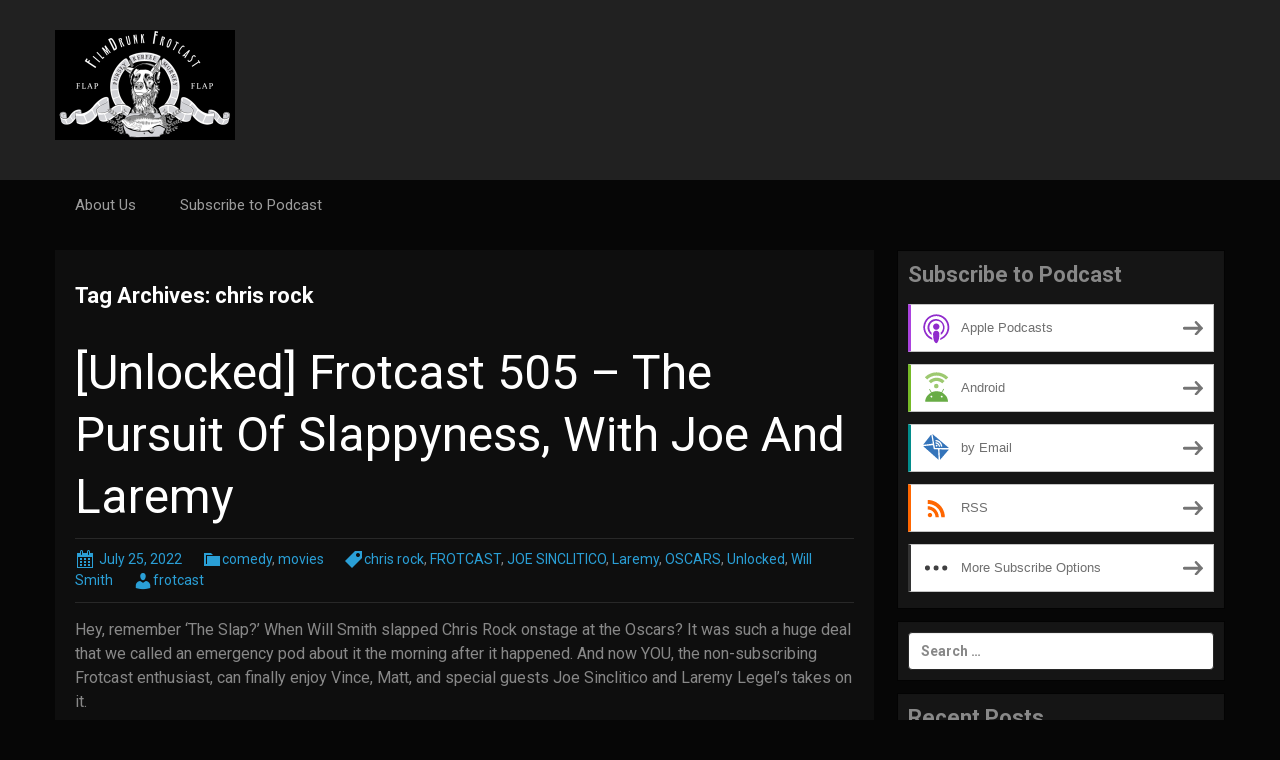

--- FILE ---
content_type: text/html; charset=UTF-8
request_url: http://frotcast.blubrry.net/tag/chris-rock/
body_size: 11694
content:
<!DOCTYPE html>
<!--[if IE 7]>
<html class="ie ie7" lang="en-US">
<![endif]-->
<!--[if IE 8]>
<html class="ie ie8" lang="en-US">
<![endif]-->
<!--[if !(IE 7) & !(IE 8)]><!-->
<html lang="en-US">
<!--<![endif]-->
<head>
	<meta charset="UTF-8">
	<meta name="viewport" content="width=device-width">
	<title>chris rock | The FilmDrunk Frotcast</title>
	<link rel="profile" href="http://gmpg.org/xfn/11">
	<link rel="pingback" href="http://frotcast.blubrry.net/xmlrpc.php">
    	<!--[if lt IE 9]>
	<script src="http://frotcast.blubrry.net/wp-content/themes/powerpress-theme/js/html5.js"></script>
	<![endif]-->
	<meta name='robots' content='max-image-preview:large' />
<link rel='dns-prefetch' href='//platform-api.sharethis.com' />
<link rel='dns-prefetch' href='//fonts.googleapis.com' />
<link rel='preconnect' href='https://fonts.gstatic.com' crossorigin />
<style id='wp-img-auto-sizes-contain-inline-css' type='text/css'>
img:is([sizes=auto i],[sizes^="auto," i]){contain-intrinsic-size:3000px 1500px}
/*# sourceURL=wp-img-auto-sizes-contain-inline-css */
</style>
<style id='wp-emoji-styles-inline-css' type='text/css'>

	img.wp-smiley, img.emoji {
		display: inline !important;
		border: none !important;
		box-shadow: none !important;
		height: 1em !important;
		width: 1em !important;
		margin: 0 0.07em !important;
		vertical-align: -0.1em !important;
		background: none !important;
		padding: 0 !important;
	}
/*# sourceURL=wp-emoji-styles-inline-css */
</style>
<link rel='stylesheet' id='wp-block-library-css' href='http://frotcast.blubrry.net/wp-includes/css/dist/block-library/style.min.css?ver=6.9' type='text/css' media='all' />
<style id='global-styles-inline-css' type='text/css'>
:root{--wp--preset--aspect-ratio--square: 1;--wp--preset--aspect-ratio--4-3: 4/3;--wp--preset--aspect-ratio--3-4: 3/4;--wp--preset--aspect-ratio--3-2: 3/2;--wp--preset--aspect-ratio--2-3: 2/3;--wp--preset--aspect-ratio--16-9: 16/9;--wp--preset--aspect-ratio--9-16: 9/16;--wp--preset--color--black: #000000;--wp--preset--color--cyan-bluish-gray: #abb8c3;--wp--preset--color--white: #ffffff;--wp--preset--color--pale-pink: #f78da7;--wp--preset--color--vivid-red: #cf2e2e;--wp--preset--color--luminous-vivid-orange: #ff6900;--wp--preset--color--luminous-vivid-amber: #fcb900;--wp--preset--color--light-green-cyan: #7bdcb5;--wp--preset--color--vivid-green-cyan: #00d084;--wp--preset--color--pale-cyan-blue: #8ed1fc;--wp--preset--color--vivid-cyan-blue: #0693e3;--wp--preset--color--vivid-purple: #9b51e0;--wp--preset--gradient--vivid-cyan-blue-to-vivid-purple: linear-gradient(135deg,rgb(6,147,227) 0%,rgb(155,81,224) 100%);--wp--preset--gradient--light-green-cyan-to-vivid-green-cyan: linear-gradient(135deg,rgb(122,220,180) 0%,rgb(0,208,130) 100%);--wp--preset--gradient--luminous-vivid-amber-to-luminous-vivid-orange: linear-gradient(135deg,rgb(252,185,0) 0%,rgb(255,105,0) 100%);--wp--preset--gradient--luminous-vivid-orange-to-vivid-red: linear-gradient(135deg,rgb(255,105,0) 0%,rgb(207,46,46) 100%);--wp--preset--gradient--very-light-gray-to-cyan-bluish-gray: linear-gradient(135deg,rgb(238,238,238) 0%,rgb(169,184,195) 100%);--wp--preset--gradient--cool-to-warm-spectrum: linear-gradient(135deg,rgb(74,234,220) 0%,rgb(151,120,209) 20%,rgb(207,42,186) 40%,rgb(238,44,130) 60%,rgb(251,105,98) 80%,rgb(254,248,76) 100%);--wp--preset--gradient--blush-light-purple: linear-gradient(135deg,rgb(255,206,236) 0%,rgb(152,150,240) 100%);--wp--preset--gradient--blush-bordeaux: linear-gradient(135deg,rgb(254,205,165) 0%,rgb(254,45,45) 50%,rgb(107,0,62) 100%);--wp--preset--gradient--luminous-dusk: linear-gradient(135deg,rgb(255,203,112) 0%,rgb(199,81,192) 50%,rgb(65,88,208) 100%);--wp--preset--gradient--pale-ocean: linear-gradient(135deg,rgb(255,245,203) 0%,rgb(182,227,212) 50%,rgb(51,167,181) 100%);--wp--preset--gradient--electric-grass: linear-gradient(135deg,rgb(202,248,128) 0%,rgb(113,206,126) 100%);--wp--preset--gradient--midnight: linear-gradient(135deg,rgb(2,3,129) 0%,rgb(40,116,252) 100%);--wp--preset--font-size--small: 13px;--wp--preset--font-size--medium: 20px;--wp--preset--font-size--large: 36px;--wp--preset--font-size--x-large: 42px;--wp--preset--spacing--20: 0.44rem;--wp--preset--spacing--30: 0.67rem;--wp--preset--spacing--40: 1rem;--wp--preset--spacing--50: 1.5rem;--wp--preset--spacing--60: 2.25rem;--wp--preset--spacing--70: 3.38rem;--wp--preset--spacing--80: 5.06rem;--wp--preset--shadow--natural: 6px 6px 9px rgba(0, 0, 0, 0.2);--wp--preset--shadow--deep: 12px 12px 50px rgba(0, 0, 0, 0.4);--wp--preset--shadow--sharp: 6px 6px 0px rgba(0, 0, 0, 0.2);--wp--preset--shadow--outlined: 6px 6px 0px -3px rgb(255, 255, 255), 6px 6px rgb(0, 0, 0);--wp--preset--shadow--crisp: 6px 6px 0px rgb(0, 0, 0);}:where(.is-layout-flex){gap: 0.5em;}:where(.is-layout-grid){gap: 0.5em;}body .is-layout-flex{display: flex;}.is-layout-flex{flex-wrap: wrap;align-items: center;}.is-layout-flex > :is(*, div){margin: 0;}body .is-layout-grid{display: grid;}.is-layout-grid > :is(*, div){margin: 0;}:where(.wp-block-columns.is-layout-flex){gap: 2em;}:where(.wp-block-columns.is-layout-grid){gap: 2em;}:where(.wp-block-post-template.is-layout-flex){gap: 1.25em;}:where(.wp-block-post-template.is-layout-grid){gap: 1.25em;}.has-black-color{color: var(--wp--preset--color--black) !important;}.has-cyan-bluish-gray-color{color: var(--wp--preset--color--cyan-bluish-gray) !important;}.has-white-color{color: var(--wp--preset--color--white) !important;}.has-pale-pink-color{color: var(--wp--preset--color--pale-pink) !important;}.has-vivid-red-color{color: var(--wp--preset--color--vivid-red) !important;}.has-luminous-vivid-orange-color{color: var(--wp--preset--color--luminous-vivid-orange) !important;}.has-luminous-vivid-amber-color{color: var(--wp--preset--color--luminous-vivid-amber) !important;}.has-light-green-cyan-color{color: var(--wp--preset--color--light-green-cyan) !important;}.has-vivid-green-cyan-color{color: var(--wp--preset--color--vivid-green-cyan) !important;}.has-pale-cyan-blue-color{color: var(--wp--preset--color--pale-cyan-blue) !important;}.has-vivid-cyan-blue-color{color: var(--wp--preset--color--vivid-cyan-blue) !important;}.has-vivid-purple-color{color: var(--wp--preset--color--vivid-purple) !important;}.has-black-background-color{background-color: var(--wp--preset--color--black) !important;}.has-cyan-bluish-gray-background-color{background-color: var(--wp--preset--color--cyan-bluish-gray) !important;}.has-white-background-color{background-color: var(--wp--preset--color--white) !important;}.has-pale-pink-background-color{background-color: var(--wp--preset--color--pale-pink) !important;}.has-vivid-red-background-color{background-color: var(--wp--preset--color--vivid-red) !important;}.has-luminous-vivid-orange-background-color{background-color: var(--wp--preset--color--luminous-vivid-orange) !important;}.has-luminous-vivid-amber-background-color{background-color: var(--wp--preset--color--luminous-vivid-amber) !important;}.has-light-green-cyan-background-color{background-color: var(--wp--preset--color--light-green-cyan) !important;}.has-vivid-green-cyan-background-color{background-color: var(--wp--preset--color--vivid-green-cyan) !important;}.has-pale-cyan-blue-background-color{background-color: var(--wp--preset--color--pale-cyan-blue) !important;}.has-vivid-cyan-blue-background-color{background-color: var(--wp--preset--color--vivid-cyan-blue) !important;}.has-vivid-purple-background-color{background-color: var(--wp--preset--color--vivid-purple) !important;}.has-black-border-color{border-color: var(--wp--preset--color--black) !important;}.has-cyan-bluish-gray-border-color{border-color: var(--wp--preset--color--cyan-bluish-gray) !important;}.has-white-border-color{border-color: var(--wp--preset--color--white) !important;}.has-pale-pink-border-color{border-color: var(--wp--preset--color--pale-pink) !important;}.has-vivid-red-border-color{border-color: var(--wp--preset--color--vivid-red) !important;}.has-luminous-vivid-orange-border-color{border-color: var(--wp--preset--color--luminous-vivid-orange) !important;}.has-luminous-vivid-amber-border-color{border-color: var(--wp--preset--color--luminous-vivid-amber) !important;}.has-light-green-cyan-border-color{border-color: var(--wp--preset--color--light-green-cyan) !important;}.has-vivid-green-cyan-border-color{border-color: var(--wp--preset--color--vivid-green-cyan) !important;}.has-pale-cyan-blue-border-color{border-color: var(--wp--preset--color--pale-cyan-blue) !important;}.has-vivid-cyan-blue-border-color{border-color: var(--wp--preset--color--vivid-cyan-blue) !important;}.has-vivid-purple-border-color{border-color: var(--wp--preset--color--vivid-purple) !important;}.has-vivid-cyan-blue-to-vivid-purple-gradient-background{background: var(--wp--preset--gradient--vivid-cyan-blue-to-vivid-purple) !important;}.has-light-green-cyan-to-vivid-green-cyan-gradient-background{background: var(--wp--preset--gradient--light-green-cyan-to-vivid-green-cyan) !important;}.has-luminous-vivid-amber-to-luminous-vivid-orange-gradient-background{background: var(--wp--preset--gradient--luminous-vivid-amber-to-luminous-vivid-orange) !important;}.has-luminous-vivid-orange-to-vivid-red-gradient-background{background: var(--wp--preset--gradient--luminous-vivid-orange-to-vivid-red) !important;}.has-very-light-gray-to-cyan-bluish-gray-gradient-background{background: var(--wp--preset--gradient--very-light-gray-to-cyan-bluish-gray) !important;}.has-cool-to-warm-spectrum-gradient-background{background: var(--wp--preset--gradient--cool-to-warm-spectrum) !important;}.has-blush-light-purple-gradient-background{background: var(--wp--preset--gradient--blush-light-purple) !important;}.has-blush-bordeaux-gradient-background{background: var(--wp--preset--gradient--blush-bordeaux) !important;}.has-luminous-dusk-gradient-background{background: var(--wp--preset--gradient--luminous-dusk) !important;}.has-pale-ocean-gradient-background{background: var(--wp--preset--gradient--pale-ocean) !important;}.has-electric-grass-gradient-background{background: var(--wp--preset--gradient--electric-grass) !important;}.has-midnight-gradient-background{background: var(--wp--preset--gradient--midnight) !important;}.has-small-font-size{font-size: var(--wp--preset--font-size--small) !important;}.has-medium-font-size{font-size: var(--wp--preset--font-size--medium) !important;}.has-large-font-size{font-size: var(--wp--preset--font-size--large) !important;}.has-x-large-font-size{font-size: var(--wp--preset--font-size--x-large) !important;}
/*# sourceURL=global-styles-inline-css */
</style>

<style id='classic-theme-styles-inline-css' type='text/css'>
/*! This file is auto-generated */
.wp-block-button__link{color:#fff;background-color:#32373c;border-radius:9999px;box-shadow:none;text-decoration:none;padding:calc(.667em + 2px) calc(1.333em + 2px);font-size:1.125em}.wp-block-file__button{background:#32373c;color:#fff;text-decoration:none}
/*# sourceURL=/wp-includes/css/classic-themes.min.css */
</style>
<link rel='stylesheet' id='bootstrap-style-css' href='http://frotcast.blubrry.net/wp-content/themes/powerpress-theme/css/bootswatch/bootstrap.min.css?ver=3.3.4' type='text/css' media='all' />
<link rel='stylesheet' id='cyborg-style-css' href='http://frotcast.blubrry.net/wp-content/themes/powerpress-theme/css/bootswatch/cyborg-bootstrap.min.css?ver=3.3.6' type='text/css' media='all' />
<link rel='stylesheet' id='pp_theme-style-css' href='http://frotcast.blubrry.net/wp-content/themes/powerpress-theme/style.css?ver=1.0' type='text/css' media='all' />
<link rel='stylesheet' id='dashicons-css' href='http://frotcast.blubrry.net/wp-includes/css/dashicons.min.css?ver=6.9' type='text/css' media='all' />
<link rel="preload" as="style" href="https://fonts.googleapis.com/css?family=Roboto:400,700&#038;display=swap&#038;ver=1547579363" /><link rel="stylesheet" href="https://fonts.googleapis.com/css?family=Roboto:400,700&#038;display=swap&#038;ver=1547579363" media="print" onload="this.media='all'"><noscript><link rel="stylesheet" href="https://fonts.googleapis.com/css?family=Roboto:400,700&#038;display=swap&#038;ver=1547579363" /></noscript><script type="text/javascript" src="http://frotcast.blubrry.net/wp-includes/js/jquery/jquery.min.js?ver=3.7.1" id="jquery-core-js"></script>
<script type="text/javascript" src="http://frotcast.blubrry.net/wp-includes/js/jquery/jquery-migrate.min.js?ver=3.4.1" id="jquery-migrate-js"></script>
<script type="text/javascript" src="//platform-api.sharethis.com/js/sharethis.js#source=googleanalytics-wordpress#product=ga&amp;property=5bcd5cb953724700120ece7b" id="googleanalytics-platform-sharethis-js"></script>
<link rel="https://api.w.org/" href="http://frotcast.blubrry.net/wp-json/" /><link rel="alternate" title="JSON" type="application/json" href="http://frotcast.blubrry.net/wp-json/wp/v2/tags/524" /><link rel="EditURI" type="application/rsd+xml" title="RSD" href="http://frotcast.blubrry.net/xmlrpc.php?rsd" />
<meta name="generator" content="WordPress 6.9" />
            <script type="text/javascript"><!--
                                function powerpress_pinw(pinw_url){window.open(pinw_url, 'PowerPressPlayer','toolbar=0,status=0,resizable=1,width=460,height=320');	return false;}
                //-->

                // tabnab protection
                window.addEventListener('load', function () {
                    // make all links have rel="noopener noreferrer"
                    document.querySelectorAll('a[target="_blank"]').forEach(link => {
                        link.setAttribute('rel', 'noopener noreferrer');
                    });
                });
            </script>
            <meta name="generator" content="Redux 4.3.12" />
<style type="text/css" xmlns="http://www.w3.org/1999/html">

/*
PowerPress subscribe sidebar widget
*/
.widget-area .widget_powerpress_subscribe h2,
.widget-area .widget_powerpress_subscribe h3,
.widget-area .widget_powerpress_subscribe h4,
.widget_powerpress_subscribe h2,
.widget_powerpress_subscribe h3,
.widget_powerpress_subscribe h4 {
	margin-bottom: 0;
	padding-bottom: 0;
}
</style>
<script>
(function() {
	(function (i, s, o, g, r, a, m) {
		i['GoogleAnalyticsObject'] = r;
		i[r] = i[r] || function () {
				(i[r].q = i[r].q || []).push(arguments)
			}, i[r].l = 1 * new Date();
		a = s.createElement(o),
			m = s.getElementsByTagName(o)[0];
		a.async = 1;
		a.src = g;
		m.parentNode.insertBefore(a, m)
	})(window, document, 'script', 'https://google-analytics.com/analytics.js', 'ga');

	ga('create', 'UA-81630216-1', 'auto');
			ga('send', 'pageview');
	})();
</script>
<link rel="icon" href="http://frotcast.blubrry.net/wp-content/uploads/2019/01/cropped-Frotcast-Graphic-Pursey512x512-1-32x32.jpg" sizes="32x32" />
<link rel="icon" href="http://frotcast.blubrry.net/wp-content/uploads/2019/01/cropped-Frotcast-Graphic-Pursey512x512-1-192x192.jpg" sizes="192x192" />
<link rel="apple-touch-icon" href="http://frotcast.blubrry.net/wp-content/uploads/2019/01/cropped-Frotcast-Graphic-Pursey512x512-1-180x180.jpg" />
<meta name="msapplication-TileImage" content="http://frotcast.blubrry.net/wp-content/uploads/2019/01/cropped-Frotcast-Graphic-Pursey512x512-1-270x270.jpg" />
<style id="pp_options-dynamic-css" title="dynamic-css" class="redux-options-output">.site-description{color:#ffffff;}.navbar,.nav-menu .sub-menu,.nav-menu .children{background:#060606;}.nav-menu li a:hover,.nav-menu .current_page_item > a,.nav-menu .current_page_ancestor > a,.nav-menu .current-menu-item > a,.nav-menu .current-menu-ancestor > a,.nav-menu .sub-menu a:hover,.nav-menu .children a:hover,.nav-menu li:hover > a{background:#090909;}.nav-menu li a, .menu-toggle{color:#9d9d9d;}.nav-menu li a:hover,.nav-menu .current_page_item > a, .nav-menu .current_page_ancestor > a, .nav-menu .current-menu-item > a, .nav-menu .current-menu-ancestor > a,.nav-menu li:hover > a{color:#ffffff;}#main{background-color:#0e0e0e;}.btn-primary{background-color:#2a9fd6;}.btn-primary:hover{background-color:#2180ac;}.btn-default{background-color:#424242;}.btn-default:hover{background-color:#282828;}.well{background:#151515;}.well, .widget .widget-title{color:#888888;}.well a{color:#2a9fd6;}.site-footer{background:#060606;}.site-footer{color:#9d9d9d;}.footer-widgets{background:#212121;}body{background-color:#060606;}.site-header{background-color:#212121;}a{color:#2a9fd6;}a:hover{color:#2a9fd6;}.well{border-top:px solid #030303;border-bottom:px solid #030303;border-left:px solid #030303;border-right:px solid #030303;}.site-footer a{color:#2a9fd6;}.site-footer a:hover{color:#2a9fd6;}body{font-family:Roboto,Arial, Helvetica, sans-serif;font-weight:400;font-style:normal;color:#888888;font-size:16px;font-display:swap;}h1,h2,h3,h4,h5,h6{font-family:Roboto,Arial, Helvetica, sans-serif;font-weight:700;font-style:normal;color:#ffffff;font-display:swap;}.site-title{font-family:Roboto,Arial, Helvetica, sans-serif;letter-spacing:-3px;font-weight:400;font-style:normal;font-size:40px;font-display:swap;}a .site-title{color:#ffffff;}a .site-title:hover{color:#2a9fd6;}</style><style>#header{
margin: 0 auto;
}</style>
<link rel='stylesheet' id='mediaelement-css' href='http://frotcast.blubrry.net/wp-includes/js/mediaelement/mediaelementplayer-legacy.min.css?ver=4.2.17' type='text/css' media='all' />
<link rel='stylesheet' id='wp-mediaelement-css' href='http://frotcast.blubrry.net/wp-includes/js/mediaelement/wp-mediaelement.min.css?ver=6.9' type='text/css' media='all' />
<link rel='stylesheet' id='powerpress_subscribe_widget_modern-css' href='http://frotcast.blubrry.net/wp-content/plugins/powerpress/css/subscribe-widget.min.css?ver=11.15.10' type='text/css' media='all' />
</head>

<body class="archive tag tag-chris-rock tag-524 wp-theme-powerpress-theme content-sidebar">
	<div id="page" class="hfeed site">
				<header id="masthead" class="site-header" role="banner">
        	<div class="container">
                <div class="title-area header-image"><a href="http://frotcast.blubrry.net/" title="The FilmDrunk Frotcast" rel="home" ><img alt="The FilmDrunk Frotcast" src="http://frotcast.blubrry.net/wp-content/uploads/2019/01/Frotcast-logo650x220.jpg" width="180" height="110" /></a></div><!-- end .title-area -->            </div><!-- end .container -->
		</header><!-- end #masthead -->
					<div id="navbar" class="navbar">
				<nav id="site-navigation" class="navigation main-navigation" role="navigation">
					<button class="menu-toggle"><span class="dashicons dashicons-menu"></span></button>
					<a class="screen-reader-text skip-link" href="#content" title="Skip to content">Skip to content</a>
					<div id="primary-menu" class="nav-menu"><ul>
<li class="page_item page-item-350"><a href="http://frotcast.blubrry.net/about-us/">About Us</a></li>
<li class="page_item page-item-349"><a href="http://frotcast.blubrry.net/subscribe-to-podcast/">Subscribe to Podcast</a></li>
</ul></div>
				</nav><!-- end #site-navigation -->
			</div><!-- end #navbar -->
                
		<div class="container full-content">

    <div id="main" class="content-area">
        <div id="content" class="site-content" role="main">

					<header class="archive-header">
				<h3 class="archive-title">Tag Archives: chris rock</h3>

							</header><!-- .archive-header -->

										
<article id="post-1044" class="post-1044 post type-post status-publish format-standard hentry category-comedy category-movies tag-chris-rock tag-frotcast tag-joe-sinclitico tag-laremy tag-oscars tag-unlocked tag-will-smith">
	<header class="entry-header">
		
				<h1 class="entry-title">
			<a href="http://frotcast.blubrry.net/2022/07/25/unlocked-frotcast-505-the-pursuit-of-slappyness-with-joe-and-laremy/" rel="bookmark">[Unlocked] Frotcast 505 – The Pursuit Of Slappyness, With Joe And Laremy</a>
		</h1>
				<hr/>

		<div class="entry-meta">
			<span class="date"><a href="http://frotcast.blubrry.net/2022/07/25/unlocked-frotcast-505-the-pursuit-of-slappyness-with-joe-and-laremy/" title="Permalink to [Unlocked] Frotcast 505 – The Pursuit Of Slappyness, With Joe And Laremy" rel="bookmark"><time class="entry-date" datetime="2022-07-25T11:49:33-07:00">July 25, 2022</time></a></span><span class="categories-links"><a href="http://frotcast.blubrry.net/category/comedy/" rel="category tag">comedy</a>, <a href="http://frotcast.blubrry.net/category/movies/" rel="category tag">movies</a></span><span class="tags-links"><a href="http://frotcast.blubrry.net/tag/chris-rock/" rel="tag">chris rock</a>, <a href="http://frotcast.blubrry.net/tag/frotcast/" rel="tag">FROTCAST</a>, <a href="http://frotcast.blubrry.net/tag/joe-sinclitico/" rel="tag">JOE SINCLITICO</a>, <a href="http://frotcast.blubrry.net/tag/laremy/" rel="tag">Laremy</a>, <a href="http://frotcast.blubrry.net/tag/oscars/" rel="tag">OSCARS</a>, <a href="http://frotcast.blubrry.net/tag/unlocked/" rel="tag">Unlocked</a>, <a href="http://frotcast.blubrry.net/tag/will-smith/" rel="tag">Will Smith</a></span><span class="author vcard"><a class="url fn n" href="http://frotcast.blubrry.net" title="View all posts by frotcast" rel="author">frotcast</a></span>					</div><!-- .entry-meta -->
		<hr/>
	</header><!-- .entry-header -->






		<div class="entry-content">

		<p>Hey, remember &#8216;The Slap?&#8217; When Will Smith slapped Chris Rock onstage at the Oscars? It was such a huge deal that we called an emergency pod about it the morning after it happened. And now YOU, the non-subscribing Frotcast enthusiast, can finally enjoy Vince, Matt, and special guests Joe Sinclitico and Laremy Legel&#8217;s takes on it.</p>
<p>If you enjoy grade A, prime USDA choice takes like this, you should consider <strong>subscribing to the Frotcast on Patreon</strong>, at <a href="https://www.patreon.com/frotcast">Patreon Dot Com Slash Frotcast</a>, so that you can enjoy takes like this while they&#8217;re still fresh from the #content ether. This Frotcast was actually about 10 Frotcasts ago, so if you become a good piggy now, you will INSTANTLY gain access to a good 15+ hours of HOT CONTENT just waiting to be horked into your eager snout. Doesn&#8217;t it sound delicious?? Join now and feast on this aural cornucopia, so that Matt and I&#8217;s families can feast on actual food. Please? Don&#8217;t say we haven&#8217;t begged.</p>
<div class="powerpress_player" id="powerpress_player_8007"><audio class="wp-audio-shortcode" id="audio-1044-1" preload="none" style="width: 100%;" controls="controls"><source type="audio/mpeg" src="https://media.blubrry.com/frotcast/content.blubrry.com/frotcast/Frotcast_505-The_Pursuit_of_Slappyness_With_Joe_And_Laremy.mp3?_=1" /><a href="https://media.blubrry.com/frotcast/content.blubrry.com/frotcast/Frotcast_505-The_Pursuit_of_Slappyness_With_Joe_And_Laremy.mp3">https://media.blubrry.com/frotcast/content.blubrry.com/frotcast/Frotcast_505-The_Pursuit_of_Slappyness_With_Joe_And_Laremy.mp3</a></audio></div><p class="powerpress_links powerpress_links_mp3" style="margin-bottom: 1px !important;">Podcast: <a href="https://media.blubrry.com/frotcast/content.blubrry.com/frotcast/Frotcast_505-The_Pursuit_of_Slappyness_With_Joe_And_Laremy.mp3" class="powerpress_link_pinw" target="_blank" title="Play in new window" onclick="return powerpress_pinw('http://frotcast.blubrry.net/?powerpress_pinw=1044-podcast');" rel="nofollow">Play in new window</a> | <a href="https://media.blubrry.com/frotcast/content.blubrry.com/frotcast/Frotcast_505-The_Pursuit_of_Slappyness_With_Joe_And_Laremy.mp3" class="powerpress_link_d" title="Download" rel="nofollow" download="Frotcast_505-The_Pursuit_of_Slappyness_With_Joe_And_Laremy.mp3">Download</a></p><p class="powerpress_links powerpress_subscribe_links">Subscribe: <a href="http://frotcast.blubrry.net/feed/podcast/" class="powerpress_link_subscribe powerpress_link_subscribe_rss" target="_blank" title="Subscribe via RSS" rel="nofollow">RSS</a> | <a href="http://frotcast.blubrry.net/subscribe-to-podcast/" class="powerpress_link_subscribe powerpress_link_subscribe_more" target="_blank" title="More" rel="nofollow">More</a></p>	</div><!-- .entry-content -->
	
	<footer class="entry-meta">
		
			</footer><!-- .entry-meta -->
	<hr/>
</article><!-- #post -->
							
<article id="post-1017" class="post-1017 post type-post status-publish format-standard hentry category-teaser tag-academy-awards tag-chris-rock tag-frotcast tag-oscars tag-will-smith">
	<header class="entry-header">
		
				<h1 class="entry-title">
			<a href="http://frotcast.blubrry.net/2022/03/28/teaser-will-smith-apologizes-to-chris-rock/" rel="bookmark">[TEASER] Will Smith apologizes to Chris Rock</a>
		</h1>
				<hr/>

		<div class="entry-meta">
			<span class="date"><a href="http://frotcast.blubrry.net/2022/03/28/teaser-will-smith-apologizes-to-chris-rock/" title="Permalink to [TEASER] Will Smith apologizes to Chris Rock" rel="bookmark"><time class="entry-date" datetime="2022-03-28T20:18:28-07:00">March 28, 2022</time></a></span><span class="categories-links"><a href="http://frotcast.blubrry.net/category/teaser/" rel="category tag">Teaser</a></span><span class="tags-links"><a href="http://frotcast.blubrry.net/tag/academy-awards/" rel="tag">academy awards</a>, <a href="http://frotcast.blubrry.net/tag/chris-rock/" rel="tag">chris rock</a>, <a href="http://frotcast.blubrry.net/tag/frotcast/" rel="tag">FROTCAST</a>, <a href="http://frotcast.blubrry.net/tag/oscars/" rel="tag">OSCARS</a>, <a href="http://frotcast.blubrry.net/tag/will-smith/" rel="tag">Will Smith</a></span><span class="author vcard"><a class="url fn n" href="http://frotcast.blubrry.net" title="View all posts by frotcast" rel="author">frotcast</a></span>					</div><!-- .entry-meta -->
		<hr/>
	</header><!-- .entry-header -->






		<div class="entry-content">

		<p>Hey all,</p>
<p>Very exciting news. Will Smith has apologized publicly to Chris Rock and we have the scoop. Listen to the full episode about the infamous Oscar slap of 2022 by joining <a href="http://patreon.com/frotcast">the Patreon. Join now!</a></p>
<div class="powerpress_player" id="powerpress_player_8008"><audio class="wp-audio-shortcode" id="audio-1017-2" preload="none" style="width: 100%;" controls="controls"><source type="audio/mpeg" src="https://media.blubrry.com/frotcast/content.blubrry.com/frotcast/teaser_frot_505.mp3?_=2" /><a href="https://media.blubrry.com/frotcast/content.blubrry.com/frotcast/teaser_frot_505.mp3">https://media.blubrry.com/frotcast/content.blubrry.com/frotcast/teaser_frot_505.mp3</a></audio></div><p class="powerpress_links powerpress_links_mp3" style="margin-bottom: 1px !important;">Podcast: <a href="https://media.blubrry.com/frotcast/content.blubrry.com/frotcast/teaser_frot_505.mp3" class="powerpress_link_pinw" target="_blank" title="Play in new window" onclick="return powerpress_pinw('http://frotcast.blubrry.net/?powerpress_pinw=1017-podcast');" rel="nofollow">Play in new window</a> | <a href="https://media.blubrry.com/frotcast/content.blubrry.com/frotcast/teaser_frot_505.mp3" class="powerpress_link_d" title="Download" rel="nofollow" download="teaser_frot_505.mp3">Download</a></p><p class="powerpress_links powerpress_subscribe_links">Subscribe: <a href="http://frotcast.blubrry.net/feed/podcast/" class="powerpress_link_subscribe powerpress_link_subscribe_rss" target="_blank" title="Subscribe via RSS" rel="nofollow">RSS</a> | <a href="http://frotcast.blubrry.net/subscribe-to-podcast/" class="powerpress_link_subscribe powerpress_link_subscribe_more" target="_blank" title="More" rel="nofollow">More</a></p>	</div><!-- .entry-content -->
	
	<footer class="entry-meta">
		
			</footer><!-- .entry-meta -->
	<hr/>
</article><!-- #post -->
			
			
		            
        </div><!-- #content -->
    </div><!-- #main -->

	<div id="tertiary" class="sidebar-container" role="complementary">
		<div id="sidebar">
			<div class="widget-area">
				<aside id="powerpress_subscribe-1" class="widget widget_powerpress_subscribe well"><h3 class="widget-title">Subscribe to Podcast</h3><div class="pp-ssb-widget pp-ssb-widget-modern pp-ssb-widget-include"><a href="https://itunes.apple.com/us/podcast/filmdrunk-frotcast/id378250535?mt=2&#038;ls=1" class="pp-ssb-btn-sq vertical pp-ssb-itunes" target="_blank" title="Subscribe on Apple Podcasts"><span class="pp-ssb-ic"></span><span class="pp-ssb-text">Apple Podcasts</span></a><a href="http://subscribeonandroid.com/frotcast.blubrry.net/feed/podcast/" class="pp-ssb-btn-sq  vertical pp-ssb-android" target="_blank" title="Subscribe on Android"><span class="pp-ssb-ic"></span><span class="pp-ssb-text">Android</span></a><a href="http://subscribebyemail.com/frotcast.blubrry.net/feed/podcast/" class="pp-ssb-btn-sq  vertical  pp-ssb-email" target="_blank" title="Subscribe by Email"><span class="pp-ssb-ic"></span><span class="pp-ssb-text">by Email</span></a><a href="http://frotcast.blubrry.net/feed/podcast/" class="pp-ssb-btn-sq vertical pp-ssb-rss" target="_blank" title="Subscribe via RSS"><span class="pp-ssb-ic"></span><span class="pp-ssb-text">RSS</span></a><a href="http://frotcast.blubrry.net/subscribe-to-podcast/" class="pp-ssb-btn-sq vertical pp-ssb-more" target="_blank" title="More Subscribe Options"><span class="pp-ssb-ic"></span><span class="pp-ssb-text">More Subscribe Options</span></a></div></aside><aside id="search-2" class="widget widget_search well"><form class="search-form" role="search" method="get" id="searchform" action="http://frotcast.blubrry.net/">
    <div class="form-group">
        <label class="control-label">
            <span class="screen-reader-text">Search for:</span>
            <input class="form-control search-field" type="search" title="Search for:" name="s" value="" placeholder="Search …">
        </label>
        <input class="search-submit" type="submit" id="searchsubmit" value="Search" />
    </div>
</form>

</aside>
		<aside id="recent-posts-2" class="widget widget_recent_entries well">
		<h3 class="widget-title">Recent Posts</h3>
		<ul>
											<li>
					<a href="http://frotcast.blubrry.net/2026/01/30/frotcast-665-an-affair-wife-defender/">Frotcast 665: An Affair Wife Defender</a>
									</li>
											<li>
					<a href="http://frotcast.blubrry.net/2026/01/08/662-bugonia-venezuela-dookie-wanna-take-ya-feat-brent-flyberg/">662: Bugonia, Venezuela, Dookie Wanna Take Ya&#8230; feat. Brent Flyberg</a>
									</li>
											<li>
					<a href="http://frotcast.blubrry.net/2026/01/01/matt-lieb-live-from-a-toilet-in-sedona-teaser/">Matt Lieb, Live From a Toilet in Sedona [Teaser]</a>
									</li>
											<li>
					<a href="http://frotcast.blubrry.net/2025/12/03/death-by-lightning-creator-mike-makowsky/">&#8216;Death By Lightning&#8217; Creator Mike Makowsky</a>
									</li>
											<li>
					<a href="http://frotcast.blubrry.net/2025/11/26/657-have-you-heard-the-good-nuzz/">657: Have You Heard the Good Nuzz?</a>
									</li>
					</ul>

		</aside><aside id="archives-2" class="widget widget_archive well"><h3 class="widget-title">Archives</h3>
			<ul>
					<li><a href='http://frotcast.blubrry.net/2026/01/'>January 2026</a></li>
	<li><a href='http://frotcast.blubrry.net/2025/12/'>December 2025</a></li>
	<li><a href='http://frotcast.blubrry.net/2025/11/'>November 2025</a></li>
	<li><a href='http://frotcast.blubrry.net/2025/10/'>October 2025</a></li>
	<li><a href='http://frotcast.blubrry.net/2025/09/'>September 2025</a></li>
	<li><a href='http://frotcast.blubrry.net/2025/08/'>August 2025</a></li>
	<li><a href='http://frotcast.blubrry.net/2025/07/'>July 2025</a></li>
	<li><a href='http://frotcast.blubrry.net/2025/05/'>May 2025</a></li>
	<li><a href='http://frotcast.blubrry.net/2025/04/'>April 2025</a></li>
	<li><a href='http://frotcast.blubrry.net/2025/02/'>February 2025</a></li>
	<li><a href='http://frotcast.blubrry.net/2025/01/'>January 2025</a></li>
	<li><a href='http://frotcast.blubrry.net/2024/12/'>December 2024</a></li>
	<li><a href='http://frotcast.blubrry.net/2024/11/'>November 2024</a></li>
	<li><a href='http://frotcast.blubrry.net/2024/09/'>September 2024</a></li>
	<li><a href='http://frotcast.blubrry.net/2024/08/'>August 2024</a></li>
	<li><a href='http://frotcast.blubrry.net/2024/07/'>July 2024</a></li>
	<li><a href='http://frotcast.blubrry.net/2024/06/'>June 2024</a></li>
	<li><a href='http://frotcast.blubrry.net/2024/05/'>May 2024</a></li>
	<li><a href='http://frotcast.blubrry.net/2024/03/'>March 2024</a></li>
	<li><a href='http://frotcast.blubrry.net/2024/02/'>February 2024</a></li>
	<li><a href='http://frotcast.blubrry.net/2024/01/'>January 2024</a></li>
	<li><a href='http://frotcast.blubrry.net/2023/12/'>December 2023</a></li>
	<li><a href='http://frotcast.blubrry.net/2023/11/'>November 2023</a></li>
	<li><a href='http://frotcast.blubrry.net/2023/10/'>October 2023</a></li>
	<li><a href='http://frotcast.blubrry.net/2023/09/'>September 2023</a></li>
	<li><a href='http://frotcast.blubrry.net/2023/08/'>August 2023</a></li>
	<li><a href='http://frotcast.blubrry.net/2023/07/'>July 2023</a></li>
	<li><a href='http://frotcast.blubrry.net/2023/06/'>June 2023</a></li>
	<li><a href='http://frotcast.blubrry.net/2023/05/'>May 2023</a></li>
	<li><a href='http://frotcast.blubrry.net/2023/04/'>April 2023</a></li>
	<li><a href='http://frotcast.blubrry.net/2023/03/'>March 2023</a></li>
	<li><a href='http://frotcast.blubrry.net/2023/02/'>February 2023</a></li>
	<li><a href='http://frotcast.blubrry.net/2023/01/'>January 2023</a></li>
	<li><a href='http://frotcast.blubrry.net/2022/12/'>December 2022</a></li>
	<li><a href='http://frotcast.blubrry.net/2022/11/'>November 2022</a></li>
	<li><a href='http://frotcast.blubrry.net/2022/10/'>October 2022</a></li>
	<li><a href='http://frotcast.blubrry.net/2022/09/'>September 2022</a></li>
	<li><a href='http://frotcast.blubrry.net/2022/08/'>August 2022</a></li>
	<li><a href='http://frotcast.blubrry.net/2022/07/'>July 2022</a></li>
	<li><a href='http://frotcast.blubrry.net/2022/06/'>June 2022</a></li>
	<li><a href='http://frotcast.blubrry.net/2022/04/'>April 2022</a></li>
	<li><a href='http://frotcast.blubrry.net/2022/03/'>March 2022</a></li>
	<li><a href='http://frotcast.blubrry.net/2022/02/'>February 2022</a></li>
	<li><a href='http://frotcast.blubrry.net/2022/01/'>January 2022</a></li>
	<li><a href='http://frotcast.blubrry.net/2021/12/'>December 2021</a></li>
	<li><a href='http://frotcast.blubrry.net/2021/11/'>November 2021</a></li>
	<li><a href='http://frotcast.blubrry.net/2021/10/'>October 2021</a></li>
	<li><a href='http://frotcast.blubrry.net/2021/09/'>September 2021</a></li>
	<li><a href='http://frotcast.blubrry.net/2021/08/'>August 2021</a></li>
	<li><a href='http://frotcast.blubrry.net/2021/07/'>July 2021</a></li>
	<li><a href='http://frotcast.blubrry.net/2021/06/'>June 2021</a></li>
	<li><a href='http://frotcast.blubrry.net/2021/05/'>May 2021</a></li>
	<li><a href='http://frotcast.blubrry.net/2021/04/'>April 2021</a></li>
	<li><a href='http://frotcast.blubrry.net/2021/03/'>March 2021</a></li>
	<li><a href='http://frotcast.blubrry.net/2021/02/'>February 2021</a></li>
	<li><a href='http://frotcast.blubrry.net/2021/01/'>January 2021</a></li>
	<li><a href='http://frotcast.blubrry.net/2020/12/'>December 2020</a></li>
	<li><a href='http://frotcast.blubrry.net/2020/11/'>November 2020</a></li>
	<li><a href='http://frotcast.blubrry.net/2020/10/'>October 2020</a></li>
	<li><a href='http://frotcast.blubrry.net/2020/09/'>September 2020</a></li>
	<li><a href='http://frotcast.blubrry.net/2020/08/'>August 2020</a></li>
	<li><a href='http://frotcast.blubrry.net/2020/07/'>July 2020</a></li>
	<li><a href='http://frotcast.blubrry.net/2020/06/'>June 2020</a></li>
	<li><a href='http://frotcast.blubrry.net/2020/05/'>May 2020</a></li>
	<li><a href='http://frotcast.blubrry.net/2020/04/'>April 2020</a></li>
	<li><a href='http://frotcast.blubrry.net/2020/03/'>March 2020</a></li>
	<li><a href='http://frotcast.blubrry.net/2020/02/'>February 2020</a></li>
	<li><a href='http://frotcast.blubrry.net/2020/01/'>January 2020</a></li>
	<li><a href='http://frotcast.blubrry.net/2019/12/'>December 2019</a></li>
	<li><a href='http://frotcast.blubrry.net/2019/11/'>November 2019</a></li>
	<li><a href='http://frotcast.blubrry.net/2019/10/'>October 2019</a></li>
	<li><a href='http://frotcast.blubrry.net/2019/09/'>September 2019</a></li>
	<li><a href='http://frotcast.blubrry.net/2019/08/'>August 2019</a></li>
	<li><a href='http://frotcast.blubrry.net/2019/07/'>July 2019</a></li>
	<li><a href='http://frotcast.blubrry.net/2019/06/'>June 2019</a></li>
	<li><a href='http://frotcast.blubrry.net/2019/05/'>May 2019</a></li>
	<li><a href='http://frotcast.blubrry.net/2019/04/'>April 2019</a></li>
	<li><a href='http://frotcast.blubrry.net/2019/03/'>March 2019</a></li>
	<li><a href='http://frotcast.blubrry.net/2019/02/'>February 2019</a></li>
	<li><a href='http://frotcast.blubrry.net/2019/01/'>January 2019</a></li>
	<li><a href='http://frotcast.blubrry.net/2018/12/'>December 2018</a></li>
	<li><a href='http://frotcast.blubrry.net/2018/11/'>November 2018</a></li>
	<li><a href='http://frotcast.blubrry.net/2018/10/'>October 2018</a></li>
	<li><a href='http://frotcast.blubrry.net/2018/09/'>September 2018</a></li>
	<li><a href='http://frotcast.blubrry.net/2018/08/'>August 2018</a></li>
	<li><a href='http://frotcast.blubrry.net/2018/07/'>July 2018</a></li>
	<li><a href='http://frotcast.blubrry.net/2018/06/'>June 2018</a></li>
	<li><a href='http://frotcast.blubrry.net/2018/05/'>May 2018</a></li>
	<li><a href='http://frotcast.blubrry.net/2018/04/'>April 2018</a></li>
	<li><a href='http://frotcast.blubrry.net/2018/03/'>March 2018</a></li>
	<li><a href='http://frotcast.blubrry.net/2018/02/'>February 2018</a></li>
	<li><a href='http://frotcast.blubrry.net/2018/01/'>January 2018</a></li>
	<li><a href='http://frotcast.blubrry.net/2017/12/'>December 2017</a></li>
	<li><a href='http://frotcast.blubrry.net/2017/11/'>November 2017</a></li>
	<li><a href='http://frotcast.blubrry.net/2017/10/'>October 2017</a></li>
	<li><a href='http://frotcast.blubrry.net/2017/09/'>September 2017</a></li>
	<li><a href='http://frotcast.blubrry.net/2017/08/'>August 2017</a></li>
	<li><a href='http://frotcast.blubrry.net/2017/07/'>July 2017</a></li>
	<li><a href='http://frotcast.blubrry.net/2017/06/'>June 2017</a></li>
	<li><a href='http://frotcast.blubrry.net/2017/05/'>May 2017</a></li>
	<li><a href='http://frotcast.blubrry.net/2017/04/'>April 2017</a></li>
	<li><a href='http://frotcast.blubrry.net/2017/03/'>March 2017</a></li>
	<li><a href='http://frotcast.blubrry.net/2017/02/'>February 2017</a></li>
	<li><a href='http://frotcast.blubrry.net/2017/01/'>January 2017</a></li>
	<li><a href='http://frotcast.blubrry.net/2016/12/'>December 2016</a></li>
	<li><a href='http://frotcast.blubrry.net/2016/11/'>November 2016</a></li>
	<li><a href='http://frotcast.blubrry.net/2016/10/'>October 2016</a></li>
	<li><a href='http://frotcast.blubrry.net/2016/09/'>September 2016</a></li>
	<li><a href='http://frotcast.blubrry.net/2016/08/'>August 2016</a></li>
	<li><a href='http://frotcast.blubrry.net/2016/07/'>July 2016</a></li>
	<li><a href='http://frotcast.blubrry.net/2016/06/'>June 2016</a></li>
	<li><a href='http://frotcast.blubrry.net/2016/05/'>May 2016</a></li>
	<li><a href='http://frotcast.blubrry.net/2016/04/'>April 2016</a></li>
	<li><a href='http://frotcast.blubrry.net/2016/03/'>March 2016</a></li>
	<li><a href='http://frotcast.blubrry.net/2016/02/'>February 2016</a></li>
	<li><a href='http://frotcast.blubrry.net/2016/01/'>January 2016</a></li>
	<li><a href='http://frotcast.blubrry.net/2015/12/'>December 2015</a></li>
	<li><a href='http://frotcast.blubrry.net/2015/11/'>November 2015</a></li>
	<li><a href='http://frotcast.blubrry.net/2015/10/'>October 2015</a></li>
	<li><a href='http://frotcast.blubrry.net/2015/09/'>September 2015</a></li>
	<li><a href='http://frotcast.blubrry.net/2015/08/'>August 2015</a></li>
	<li><a href='http://frotcast.blubrry.net/2015/07/'>July 2015</a></li>
	<li><a href='http://frotcast.blubrry.net/2015/06/'>June 2015</a></li>
	<li><a href='http://frotcast.blubrry.net/2015/05/'>May 2015</a></li>
	<li><a href='http://frotcast.blubrry.net/2015/04/'>April 2015</a></li>
	<li><a href='http://frotcast.blubrry.net/2015/03/'>March 2015</a></li>
	<li><a href='http://frotcast.blubrry.net/2015/02/'>February 2015</a></li>
	<li><a href='http://frotcast.blubrry.net/2015/01/'>January 2015</a></li>
	<li><a href='http://frotcast.blubrry.net/2014/12/'>December 2014</a></li>
	<li><a href='http://frotcast.blubrry.net/2014/11/'>November 2014</a></li>
	<li><a href='http://frotcast.blubrry.net/2014/10/'>October 2014</a></li>
	<li><a href='http://frotcast.blubrry.net/2014/09/'>September 2014</a></li>
	<li><a href='http://frotcast.blubrry.net/2014/08/'>August 2014</a></li>
	<li><a href='http://frotcast.blubrry.net/2014/07/'>July 2014</a></li>
	<li><a href='http://frotcast.blubrry.net/2014/06/'>June 2014</a></li>
	<li><a href='http://frotcast.blubrry.net/2014/05/'>May 2014</a></li>
	<li><a href='http://frotcast.blubrry.net/2014/04/'>April 2014</a></li>
	<li><a href='http://frotcast.blubrry.net/2014/03/'>March 2014</a></li>
	<li><a href='http://frotcast.blubrry.net/2014/02/'>February 2014</a></li>
	<li><a href='http://frotcast.blubrry.net/2014/01/'>January 2014</a></li>
	<li><a href='http://frotcast.blubrry.net/2013/12/'>December 2013</a></li>
	<li><a href='http://frotcast.blubrry.net/2013/11/'>November 2013</a></li>
	<li><a href='http://frotcast.blubrry.net/2013/10/'>October 2013</a></li>
	<li><a href='http://frotcast.blubrry.net/2013/09/'>September 2013</a></li>
	<li><a href='http://frotcast.blubrry.net/2013/08/'>August 2013</a></li>
	<li><a href='http://frotcast.blubrry.net/2013/07/'>July 2013</a></li>
	<li><a href='http://frotcast.blubrry.net/2013/06/'>June 2013</a></li>
	<li><a href='http://frotcast.blubrry.net/2013/05/'>May 2013</a></li>
	<li><a href='http://frotcast.blubrry.net/2013/04/'>April 2013</a></li>
	<li><a href='http://frotcast.blubrry.net/2013/03/'>March 2013</a></li>
	<li><a href='http://frotcast.blubrry.net/2013/02/'>February 2013</a></li>
	<li><a href='http://frotcast.blubrry.net/2013/01/'>January 2013</a></li>
	<li><a href='http://frotcast.blubrry.net/2012/12/'>December 2012</a></li>
	<li><a href='http://frotcast.blubrry.net/2012/11/'>November 2012</a></li>
	<li><a href='http://frotcast.blubrry.net/2012/10/'>October 2012</a></li>
	<li><a href='http://frotcast.blubrry.net/2012/09/'>September 2012</a></li>
	<li><a href='http://frotcast.blubrry.net/2012/08/'>August 2012</a></li>
	<li><a href='http://frotcast.blubrry.net/2012/07/'>July 2012</a></li>
	<li><a href='http://frotcast.blubrry.net/2012/06/'>June 2012</a></li>
	<li><a href='http://frotcast.blubrry.net/2012/05/'>May 2012</a></li>
	<li><a href='http://frotcast.blubrry.net/2012/04/'>April 2012</a></li>
	<li><a href='http://frotcast.blubrry.net/2012/03/'>March 2012</a></li>
	<li><a href='http://frotcast.blubrry.net/2012/02/'>February 2012</a></li>
	<li><a href='http://frotcast.blubrry.net/2012/01/'>January 2012</a></li>
	<li><a href='http://frotcast.blubrry.net/2011/12/'>December 2011</a></li>
	<li><a href='http://frotcast.blubrry.net/2011/11/'>November 2011</a></li>
	<li><a href='http://frotcast.blubrry.net/2011/10/'>October 2011</a></li>
	<li><a href='http://frotcast.blubrry.net/2011/09/'>September 2011</a></li>
	<li><a href='http://frotcast.blubrry.net/2011/08/'>August 2011</a></li>
	<li><a href='http://frotcast.blubrry.net/2011/07/'>July 2011</a></li>
	<li><a href='http://frotcast.blubrry.net/2011/06/'>June 2011</a></li>
	<li><a href='http://frotcast.blubrry.net/2011/05/'>May 2011</a></li>
	<li><a href='http://frotcast.blubrry.net/2011/04/'>April 2011</a></li>
	<li><a href='http://frotcast.blubrry.net/2011/03/'>March 2011</a></li>
			</ul>

			</aside><aside id="categories-2" class="widget widget_categories well"><h3 class="widget-title">Categories</h3>
			<ul>
					<li class="cat-item cat-item-8"><a href="http://frotcast.blubrry.net/category/books/">books</a>
</li>
	<li class="cat-item cat-item-3"><a href="http://frotcast.blubrry.net/category/comedy/">comedy</a>
</li>
	<li class="cat-item cat-item-5"><a href="http://frotcast.blubrry.net/category/food/">food</a>
</li>
	<li class="cat-item cat-item-17"><a href="http://frotcast.blubrry.net/category/football/">football</a>
</li>
	<li class="cat-item cat-item-11"><a href="http://frotcast.blubrry.net/category/game-of-thrones/">game of thrones</a>
</li>
	<li class="cat-item cat-item-12"><a href="http://frotcast.blubrry.net/category/interview/">interview</a>
</li>
	<li class="cat-item cat-item-15"><a href="http://frotcast.blubrry.net/category/juggalo/">juggalo</a>
</li>
	<li class="cat-item cat-item-2"><a href="http://frotcast.blubrry.net/category/movies/">movies</a>
</li>
	<li class="cat-item cat-item-6"><a href="http://frotcast.blubrry.net/category/music/">music</a>
</li>
	<li class="cat-item cat-item-18"><a href="http://frotcast.blubrry.net/category/nfl/">NFL</a>
</li>
	<li class="cat-item cat-item-7"><a href="http://frotcast.blubrry.net/category/politics/">politics</a>
</li>
	<li class="cat-item cat-item-9"><a href="http://frotcast.blubrry.net/category/pop-culture/">pop culture</a>
</li>
	<li class="cat-item cat-item-14"><a href="http://frotcast.blubrry.net/category/relationships/">relationships</a>
</li>
	<li class="cat-item cat-item-13"><a href="http://frotcast.blubrry.net/category/sex/">sex</a>
</li>
	<li class="cat-item cat-item-19"><a href="http://frotcast.blubrry.net/category/skyfall/">skyfall</a>
</li>
	<li class="cat-item cat-item-10"><a href="http://frotcast.blubrry.net/category/sports/">sports</a>
</li>
	<li class="cat-item cat-item-438"><a href="http://frotcast.blubrry.net/category/teaser/">Teaser</a>
</li>
	<li class="cat-item cat-item-16"><a href="http://frotcast.blubrry.net/category/technology/">technology</a>
</li>
	<li class="cat-item cat-item-4"><a href="http://frotcast.blubrry.net/category/tv/">TV</a>
</li>
	<li class="cat-item cat-item-1"><a href="http://frotcast.blubrry.net/category/uncategorized/">Uncategorized</a>
</li>
			</ul>

			</aside>			</div><!-- .widget-area -->
		</div><!-- #sidebar -->
	</div><!-- #tertiary -->
			
		</div><!-- end .container -->
	
		        
		<footer id="colophon" class="site-footer" role="contentinfo">
			<div class="site-info">
								<p style="text-align: center;">Powered by <a href="http://www.blubrry.com/sites/" title="Managed WordPress Hosting for your audio and video website" target="_blank">PowerPress Sites</a>.</p>
			</div><!-- .site-info -->
		</footer><!-- #colophon -->
	</div><!-- #page -->

	<script type="speculationrules">
{"prefetch":[{"source":"document","where":{"and":[{"href_matches":"/*"},{"not":{"href_matches":["/wp-*.php","/wp-admin/*","/wp-content/uploads/*","/wp-content/*","/wp-content/plugins/*","/wp-content/themes/powerpress-theme/*","/*\\?(.+)"]}},{"not":{"selector_matches":"a[rel~=\"nofollow\"]"}},{"not":{"selector_matches":".no-prefetch, .no-prefetch a"}}]},"eagerness":"conservative"}]}
</script>
<script type="text/javascript" src="http://frotcast.blubrry.net/wp-content/themes/powerpress-theme/js/functions.js?ver=20150330" id="pp_theme-script-js"></script>
<script type="text/javascript" src="http://frotcast.blubrry.net/wp-content/mu-plugins/powerpress-hosting/js/script.js?ver=6.9" id="widgets-js"></script>
<script type="text/javascript" src="http://frotcast.blubrry.net/wp-content/plugins/powerpress/player.min.js?ver=6.9" id="powerpress-player-js"></script>
<script type="text/javascript" id="mediaelement-core-js-before">
/* <![CDATA[ */
var mejsL10n = {"language":"en","strings":{"mejs.download-file":"Download File","mejs.install-flash":"You are using a browser that does not have Flash player enabled or installed. Please turn on your Flash player plugin or download the latest version from https://get.adobe.com/flashplayer/","mejs.fullscreen":"Fullscreen","mejs.play":"Play","mejs.pause":"Pause","mejs.time-slider":"Time Slider","mejs.time-help-text":"Use Left/Right Arrow keys to advance one second, Up/Down arrows to advance ten seconds.","mejs.live-broadcast":"Live Broadcast","mejs.volume-help-text":"Use Up/Down Arrow keys to increase or decrease volume.","mejs.unmute":"Unmute","mejs.mute":"Mute","mejs.volume-slider":"Volume Slider","mejs.video-player":"Video Player","mejs.audio-player":"Audio Player","mejs.captions-subtitles":"Captions/Subtitles","mejs.captions-chapters":"Chapters","mejs.none":"None","mejs.afrikaans":"Afrikaans","mejs.albanian":"Albanian","mejs.arabic":"Arabic","mejs.belarusian":"Belarusian","mejs.bulgarian":"Bulgarian","mejs.catalan":"Catalan","mejs.chinese":"Chinese","mejs.chinese-simplified":"Chinese (Simplified)","mejs.chinese-traditional":"Chinese (Traditional)","mejs.croatian":"Croatian","mejs.czech":"Czech","mejs.danish":"Danish","mejs.dutch":"Dutch","mejs.english":"English","mejs.estonian":"Estonian","mejs.filipino":"Filipino","mejs.finnish":"Finnish","mejs.french":"French","mejs.galician":"Galician","mejs.german":"German","mejs.greek":"Greek","mejs.haitian-creole":"Haitian Creole","mejs.hebrew":"Hebrew","mejs.hindi":"Hindi","mejs.hungarian":"Hungarian","mejs.icelandic":"Icelandic","mejs.indonesian":"Indonesian","mejs.irish":"Irish","mejs.italian":"Italian","mejs.japanese":"Japanese","mejs.korean":"Korean","mejs.latvian":"Latvian","mejs.lithuanian":"Lithuanian","mejs.macedonian":"Macedonian","mejs.malay":"Malay","mejs.maltese":"Maltese","mejs.norwegian":"Norwegian","mejs.persian":"Persian","mejs.polish":"Polish","mejs.portuguese":"Portuguese","mejs.romanian":"Romanian","mejs.russian":"Russian","mejs.serbian":"Serbian","mejs.slovak":"Slovak","mejs.slovenian":"Slovenian","mejs.spanish":"Spanish","mejs.swahili":"Swahili","mejs.swedish":"Swedish","mejs.tagalog":"Tagalog","mejs.thai":"Thai","mejs.turkish":"Turkish","mejs.ukrainian":"Ukrainian","mejs.vietnamese":"Vietnamese","mejs.welsh":"Welsh","mejs.yiddish":"Yiddish"}};
//# sourceURL=mediaelement-core-js-before
/* ]]> */
</script>
<script type="text/javascript" src="http://frotcast.blubrry.net/wp-includes/js/mediaelement/mediaelement-and-player.min.js?ver=4.2.17" id="mediaelement-core-js"></script>
<script type="text/javascript" src="http://frotcast.blubrry.net/wp-includes/js/mediaelement/mediaelement-migrate.min.js?ver=6.9" id="mediaelement-migrate-js"></script>
<script type="text/javascript" id="mediaelement-js-extra">
/* <![CDATA[ */
var _wpmejsSettings = {"pluginPath":"/wp-includes/js/mediaelement/","classPrefix":"mejs-","stretching":"responsive","audioShortcodeLibrary":"mediaelement","videoShortcodeLibrary":"mediaelement"};
//# sourceURL=mediaelement-js-extra
/* ]]> */
</script>
<script type="text/javascript" src="http://frotcast.blubrry.net/wp-includes/js/mediaelement/wp-mediaelement.min.js?ver=6.9" id="wp-mediaelement-js"></script>
<script id="wp-emoji-settings" type="application/json">
{"baseUrl":"https://s.w.org/images/core/emoji/17.0.2/72x72/","ext":".png","svgUrl":"https://s.w.org/images/core/emoji/17.0.2/svg/","svgExt":".svg","source":{"concatemoji":"http://frotcast.blubrry.net/wp-includes/js/wp-emoji-release.min.js?ver=6.9"}}
</script>
<script type="module">
/* <![CDATA[ */
/*! This file is auto-generated */
const a=JSON.parse(document.getElementById("wp-emoji-settings").textContent),o=(window._wpemojiSettings=a,"wpEmojiSettingsSupports"),s=["flag","emoji"];function i(e){try{var t={supportTests:e,timestamp:(new Date).valueOf()};sessionStorage.setItem(o,JSON.stringify(t))}catch(e){}}function c(e,t,n){e.clearRect(0,0,e.canvas.width,e.canvas.height),e.fillText(t,0,0);t=new Uint32Array(e.getImageData(0,0,e.canvas.width,e.canvas.height).data);e.clearRect(0,0,e.canvas.width,e.canvas.height),e.fillText(n,0,0);const a=new Uint32Array(e.getImageData(0,0,e.canvas.width,e.canvas.height).data);return t.every((e,t)=>e===a[t])}function p(e,t){e.clearRect(0,0,e.canvas.width,e.canvas.height),e.fillText(t,0,0);var n=e.getImageData(16,16,1,1);for(let e=0;e<n.data.length;e++)if(0!==n.data[e])return!1;return!0}function u(e,t,n,a){switch(t){case"flag":return n(e,"\ud83c\udff3\ufe0f\u200d\u26a7\ufe0f","\ud83c\udff3\ufe0f\u200b\u26a7\ufe0f")?!1:!n(e,"\ud83c\udde8\ud83c\uddf6","\ud83c\udde8\u200b\ud83c\uddf6")&&!n(e,"\ud83c\udff4\udb40\udc67\udb40\udc62\udb40\udc65\udb40\udc6e\udb40\udc67\udb40\udc7f","\ud83c\udff4\u200b\udb40\udc67\u200b\udb40\udc62\u200b\udb40\udc65\u200b\udb40\udc6e\u200b\udb40\udc67\u200b\udb40\udc7f");case"emoji":return!a(e,"\ud83e\u1fac8")}return!1}function f(e,t,n,a){let r;const o=(r="undefined"!=typeof WorkerGlobalScope&&self instanceof WorkerGlobalScope?new OffscreenCanvas(300,150):document.createElement("canvas")).getContext("2d",{willReadFrequently:!0}),s=(o.textBaseline="top",o.font="600 32px Arial",{});return e.forEach(e=>{s[e]=t(o,e,n,a)}),s}function r(e){var t=document.createElement("script");t.src=e,t.defer=!0,document.head.appendChild(t)}a.supports={everything:!0,everythingExceptFlag:!0},new Promise(t=>{let n=function(){try{var e=JSON.parse(sessionStorage.getItem(o));if("object"==typeof e&&"number"==typeof e.timestamp&&(new Date).valueOf()<e.timestamp+604800&&"object"==typeof e.supportTests)return e.supportTests}catch(e){}return null}();if(!n){if("undefined"!=typeof Worker&&"undefined"!=typeof OffscreenCanvas&&"undefined"!=typeof URL&&URL.createObjectURL&&"undefined"!=typeof Blob)try{var e="postMessage("+f.toString()+"("+[JSON.stringify(s),u.toString(),c.toString(),p.toString()].join(",")+"));",a=new Blob([e],{type:"text/javascript"});const r=new Worker(URL.createObjectURL(a),{name:"wpTestEmojiSupports"});return void(r.onmessage=e=>{i(n=e.data),r.terminate(),t(n)})}catch(e){}i(n=f(s,u,c,p))}t(n)}).then(e=>{for(const n in e)a.supports[n]=e[n],a.supports.everything=a.supports.everything&&a.supports[n],"flag"!==n&&(a.supports.everythingExceptFlag=a.supports.everythingExceptFlag&&a.supports[n]);var t;a.supports.everythingExceptFlag=a.supports.everythingExceptFlag&&!a.supports.flag,a.supports.everything||((t=a.source||{}).concatemoji?r(t.concatemoji):t.wpemoji&&t.twemoji&&(r(t.twemoji),r(t.wpemoji)))});
//# sourceURL=http://frotcast.blubrry.net/wp-includes/js/wp-emoji-loader.min.js
/* ]]> */
</script>
</body>
</html>